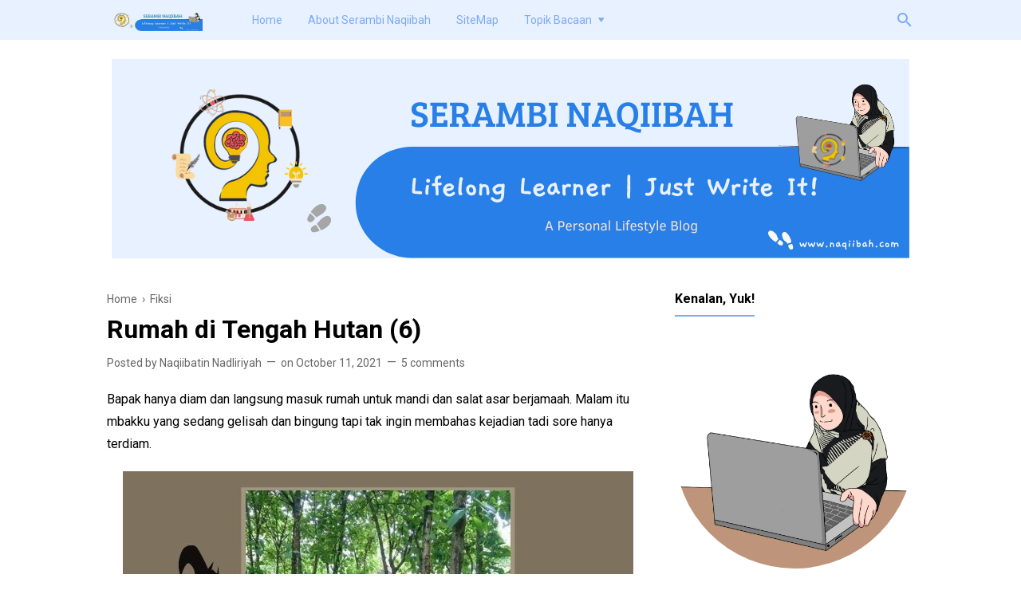

--- FILE ---
content_type: text/html; charset=utf-8
request_url: https://www.google.com/recaptcha/api2/aframe
body_size: 267
content:
<!DOCTYPE HTML><html><head><meta http-equiv="content-type" content="text/html; charset=UTF-8"></head><body><script nonce="NQAYA6xav6bW7ObUotfR6g">/** Anti-fraud and anti-abuse applications only. See google.com/recaptcha */ try{var clients={'sodar':'https://pagead2.googlesyndication.com/pagead/sodar?'};window.addEventListener("message",function(a){try{if(a.source===window.parent){var b=JSON.parse(a.data);var c=clients[b['id']];if(c){var d=document.createElement('img');d.src=c+b['params']+'&rc='+(localStorage.getItem("rc::a")?sessionStorage.getItem("rc::b"):"");window.document.body.appendChild(d);sessionStorage.setItem("rc::e",parseInt(sessionStorage.getItem("rc::e")||0)+1);localStorage.setItem("rc::h",'1762114139669');}}}catch(b){}});window.parent.postMessage("_grecaptcha_ready", "*");}catch(b){}</script></body></html>

--- FILE ---
content_type: text/javascript; charset=UTF-8
request_url: https://www.naqiibah.com/feeds/posts/default/-/Fiksi?alt=json-in-script&max-results=25
body_size: 6004
content:
gdata.io.handleScriptLoaded({"version":"1.0","encoding":"UTF-8","feed":{"xmlns":"http://www.w3.org/2005/Atom","xmlns$openSearch":"http://a9.com/-/spec/opensearchrss/1.0/","xmlns$blogger":"http://schemas.google.com/blogger/2008","xmlns$georss":"http://www.georss.org/georss","xmlns$gd":"http://schemas.google.com/g/2005","xmlns$thr":"http://purl.org/syndication/thread/1.0","id":{"$t":"tag:blogger.com,1999:blog-1360436968847518156"},"updated":{"$t":"2025-10-29T09:41:11.899+07:00"},"category":[{"term":"Teknologi"},{"term":"Ulasan Buku"},{"term":"Perjalanan Hidup"},{"term":"Blogging"},{"term":"Kesehatan"},{"term":"Islami"},{"term":"Kecantikan"},{"term":"Ulasan"},{"term":"Fiksi"},{"term":"Tips"},{"term":"Bisnis"},{"term":"Finansial"},{"term":"Lingkungan"},{"term":"Pendidikan"},{"term":"Parenting"},{"term":"Kuliner"},{"term":"Racikan Ilmu"},{"term":"Traveling"},{"term":"Internet Cepat"},{"term":"Properti"},{"term":"Tokoh"}],"title":{"type":"text","$t":"Serambi Naqiibah | Lifelong Learner"},"subtitle":{"type":"html","$t":"Lifelong Learner: Just Write it! "},"link":[{"rel":"http://schemas.google.com/g/2005#feed","type":"application/atom+xml","href":"https:\/\/www.naqiibah.com\/feeds\/posts\/default"},{"rel":"self","type":"application/atom+xml","href":"https:\/\/www.blogger.com\/feeds\/1360436968847518156\/posts\/default\/-\/Fiksi?alt=json-in-script"},{"rel":"alternate","type":"text/html","href":"https:\/\/www.naqiibah.com\/search\/label\/Fiksi"},{"rel":"hub","href":"http://pubsubhubbub.appspot.com/"}],"author":[{"name":{"$t":"Naqiibatin Nadliriyah"},"uri":{"$t":"http:\/\/www.blogger.com\/profile\/12194808940098714249"},"email":{"$t":"noreply@blogger.com"},"gd$image":{"rel":"http://schemas.google.com/g/2005#thumbnail","width":"32","height":"32","src":"\/\/blogger.googleusercontent.com\/img\/b\/R29vZ2xl\/AVvXsEgvAMe9mQTjYSb_2djz3zJTYkXOmRHJvxKBy14cIW6gOYaFKTYANSYtLYavnaex7kTUc_95iVRqLYxXMTquwCmFuikusH90xYjv-wVqS3CCfN9SBuyK3nQAO-pZ06P4cw\/s113\/sketch1621915294367.png"}}],"generator":{"version":"7.00","uri":"http://www.blogger.com","$t":"Blogger"},"openSearch$totalResults":{"$t":"12"},"openSearch$startIndex":{"$t":"1"},"openSearch$itemsPerPage":{"$t":"25"},"entry":[{"id":{"$t":"tag:blogger.com,1999:blog-1360436968847518156.post-2083567012289952038"},"published":{"$t":"2023-04-28T18:44:00.175+07:00"},"updated":{"$t":"2023-05-16T10:43:37.739+07:00"},"category":[{"scheme":"http://www.blogger.com/atom/ns#","term":"Fiksi"}],"title":{"type":"text","$t":"Legenda Asal Mula Nama Desa Paciran, Lamongan"},"summary":{"type":"text","$t":"Sebenarnya yang namanya legenda tentu banyak ragam kisah yang dituturkan. Salah satunya juga tentang asal mula nama Desa Paciran. Apakah kalian tahu desa yang ada wisata laut terkenal ini? :DKisah asal mula nama Desa Paciran ini pernah kudengar saat aku duduk di bangku MI (SD). Saat itu aku suka sekali dengan kisah-kisah legenda. Alhasil sampai saat ini kisah ini masih melekat kuat. Bagaimana "},"link":[{"rel":"replies","type":"application/atom+xml","href":"https:\/\/www.naqiibah.com\/feeds\/2083567012289952038\/comments\/default","title":"Post Comments"},{"rel":"replies","type":"text/html","href":"https:\/\/www.naqiibah.com\/2023\/04\/legenda-asal-mula-nama-desa-paciran.html#comment-form","title":"9 Comments"},{"rel":"edit","type":"application/atom+xml","href":"https:\/\/www.blogger.com\/feeds\/1360436968847518156\/posts\/default\/2083567012289952038"},{"rel":"self","type":"application/atom+xml","href":"https:\/\/www.blogger.com\/feeds\/1360436968847518156\/posts\/default\/2083567012289952038"},{"rel":"alternate","type":"text/html","href":"https:\/\/www.naqiibah.com\/2023\/04\/legenda-asal-mula-nama-desa-paciran.html","title":"Legenda Asal Mula Nama Desa Paciran, Lamongan"}],"author":[{"name":{"$t":"Naqiibatin Nadliriyah"},"uri":{"$t":"http:\/\/www.blogger.com\/profile\/12194808940098714249"},"email":{"$t":"noreply@blogger.com"},"gd$image":{"rel":"http://schemas.google.com/g/2005#thumbnail","width":"32","height":"32","src":"\/\/blogger.googleusercontent.com\/img\/b\/R29vZ2xl\/AVvXsEgvAMe9mQTjYSb_2djz3zJTYkXOmRHJvxKBy14cIW6gOYaFKTYANSYtLYavnaex7kTUc_95iVRqLYxXMTquwCmFuikusH90xYjv-wVqS3CCfN9SBuyK3nQAO-pZ06P4cw\/s113\/sketch1621915294367.png"}}],"media$thumbnail":{"xmlns$media":"http://search.yahoo.com/mrss/","url":"https:\/\/blogger.googleusercontent.com\/img\/b\/R29vZ2xl\/AVvXsEhpHZcl3WRx1BfXx_nhs3sNF5-L6VqfAfIYOAAaz1qZuBzmu-Dh0dgRdV2b2Rs8CZMkquUzxPyqpNmk8eL_PFKOZoiZv8c3FMn1ZwjlBQyPvtTytV6HaE5ERFxIfupl2E-RxdcjDn_RlzJYUKcqdD5qM5Zgw3ZNYhnY5eG7_eXekTjEO5j7lKILBEPXxQ\/s72-c\/Legenda-Desa-Paciran-Lamongan.png","height":"72","width":"72"},"thr$total":{"$t":"9"}},{"id":{"$t":"tag:blogger.com,1999:blog-1360436968847518156.post-3476209232536913353"},"published":{"$t":"2022-07-15T07:41:00.012+07:00"},"updated":{"$t":"2022-07-25T19:00:37.815+07:00"},"category":[{"scheme":"http://www.blogger.com/atom/ns#","term":"Fiksi"}],"title":{"type":"text","$t":"Jangan Pernah Lupakan Sayyidah Hajar Puisi Badriyah Fayumi"},"summary":{"type":"text","$t":"Dalam momen Iduladha tahun 1441 H lalu, Nyai Hj. Badriyah Fayumi menulis sebuah puisi tentang sosok penting dalam Iduladha, Sayyidah Hajar. Nyai Hj. Badriyah Fayumi, Lc., MA adalah Pengasuh Pondok Pesantren Darul Qur'an wal Hadis, Bekasi Jawa Barat Indonesia, salah satu inisiator Kongres Ulama Perempuan Indonesia (KUPI).Jangan Pernah Lupakan Sayyidah HajarJangan pernah lupakan Sayyidah HajarSaat "},"link":[{"rel":"replies","type":"application/atom+xml","href":"https:\/\/www.naqiibah.com\/feeds\/3476209232536913353\/comments\/default","title":"Post Comments"},{"rel":"replies","type":"text/html","href":"https:\/\/www.naqiibah.com\/2022\/07\/jangan-pernah-lupakan-sayyidah-hajar.html#comment-form","title":"0 Comments"},{"rel":"edit","type":"application/atom+xml","href":"https:\/\/www.blogger.com\/feeds\/1360436968847518156\/posts\/default\/3476209232536913353"},{"rel":"self","type":"application/atom+xml","href":"https:\/\/www.blogger.com\/feeds\/1360436968847518156\/posts\/default\/3476209232536913353"},{"rel":"alternate","type":"text/html","href":"https:\/\/www.naqiibah.com\/2022\/07\/jangan-pernah-lupakan-sayyidah-hajar.html","title":"Jangan Pernah Lupakan Sayyidah Hajar Puisi Badriyah Fayumi"}],"author":[{"name":{"$t":"Naqiibatin Nadliriyah"},"uri":{"$t":"http:\/\/www.blogger.com\/profile\/12194808940098714249"},"email":{"$t":"noreply@blogger.com"},"gd$image":{"rel":"http://schemas.google.com/g/2005#thumbnail","width":"32","height":"32","src":"\/\/blogger.googleusercontent.com\/img\/b\/R29vZ2xl\/AVvXsEgvAMe9mQTjYSb_2djz3zJTYkXOmRHJvxKBy14cIW6gOYaFKTYANSYtLYavnaex7kTUc_95iVRqLYxXMTquwCmFuikusH90xYjv-wVqS3CCfN9SBuyK3nQAO-pZ06P4cw\/s113\/sketch1621915294367.png"}}],"media$thumbnail":{"xmlns$media":"http://search.yahoo.com/mrss/","url":"https:\/\/img.youtube.com\/vi\/WzbMIDdns3I\/default.jpg","height":"72","width":"72"},"thr$total":{"$t":"0"}},{"id":{"$t":"tag:blogger.com,1999:blog-1360436968847518156.post-9221279743208290584"},"published":{"$t":"2022-02-28T23:19:00.005+07:00"},"updated":{"$t":"2022-02-28T23:42:48.235+07:00"},"category":[{"scheme":"http://www.blogger.com/atom/ns#","term":"Fiksi"}],"title":{"type":"text","$t":"Kumpulan Puisi Isra Mikraj"},"summary":{"type":"text","$t":"Berikut puisi-puisi yang saya buat pada malam Isra Mikraj 1443H. Semoga berkenan membaca dan menelusuri :)\u0026nbsp;1. Tahun Dukacita619 Masehi, 10 kenabianusiamu setengah abadkaummu masih belum imanteman hidupmu berpulangummul mukmininmenghadap Ilahimeraih kesenangan abadi\"Allah telah menyiapkantempat tinggal baginya\u0026nbsp;di surga\"tak berjarak lamasang paman jatuh sakitpemuka Quraisy "},"link":[{"rel":"replies","type":"application/atom+xml","href":"https:\/\/www.naqiibah.com\/feeds\/9221279743208290584\/comments\/default","title":"Post Comments"},{"rel":"replies","type":"text/html","href":"https:\/\/www.naqiibah.com\/2022\/02\/puisi-isra-mikraj.html#comment-form","title":"0 Comments"},{"rel":"edit","type":"application/atom+xml","href":"https:\/\/www.blogger.com\/feeds\/1360436968847518156\/posts\/default\/9221279743208290584"},{"rel":"self","type":"application/atom+xml","href":"https:\/\/www.blogger.com\/feeds\/1360436968847518156\/posts\/default\/9221279743208290584"},{"rel":"alternate","type":"text/html","href":"https:\/\/www.naqiibah.com\/2022\/02\/puisi-isra-mikraj.html","title":"Kumpulan Puisi Isra Mikraj"}],"author":[{"name":{"$t":"Naqiibatin Nadliriyah"},"uri":{"$t":"http:\/\/www.blogger.com\/profile\/12194808940098714249"},"email":{"$t":"noreply@blogger.com"},"gd$image":{"rel":"http://schemas.google.com/g/2005#thumbnail","width":"32","height":"32","src":"\/\/blogger.googleusercontent.com\/img\/b\/R29vZ2xl\/AVvXsEgvAMe9mQTjYSb_2djz3zJTYkXOmRHJvxKBy14cIW6gOYaFKTYANSYtLYavnaex7kTUc_95iVRqLYxXMTquwCmFuikusH90xYjv-wVqS3CCfN9SBuyK3nQAO-pZ06P4cw\/s113\/sketch1621915294367.png"}}],"media$thumbnail":{"xmlns$media":"http://search.yahoo.com/mrss/","url":"https:\/\/blogger.googleusercontent.com\/img\/a\/AVvXsEj8v-skBZtEZxg8lDVenwP8uuhat1aaL1OPQagFagWAakmvlwZR1PlNx16w-Rd-55WquMc37HoULzlSotkO3COrsc_QFBIHonIDjZcXFSsa9c9malCvHayeNLM7UruPZFMuw51Ei9Hhs_4AtvIM1PZoTM0e-CEXr0gna8M_JNwVfvIcT2uzVI3bIQ9yeQ=s72-c","height":"72","width":"72"},"thr$total":{"$t":"0"}},{"id":{"$t":"tag:blogger.com,1999:blog-1360436968847518156.post-5372578405737625661"},"published":{"$t":"2021-10-12T11:11:00.146+07:00"},"updated":{"$t":"2021-10-15T20:22:25.483+07:00"},"category":[{"scheme":"http://www.blogger.com/atom/ns#","term":"Fiksi"}],"title":{"type":"text","$t":"Rumah di Tengah Hutan (7)"},"summary":{"type":"text","$t":"Aku pun langsung berpikir. Lah, kalau tukang pompa sudah selesai benerin dari tadi, lalu betis yang kulihat itu milik siapa. Aku bergidik ngeri. Aku pun turun dan langsung mendatangi ibu.\"Buk, tadi kok aku lihat hal ngeri ya, Buk?\"\"Apa yang kamu lihat? Minum dulu, biar rileks.\"\"Sepasang betis,,\" belum selesai aku menjawab sudah dipotong ibu.\"Hitam lusuh ya?\"\"Loh, kok Ibuk tahu? Ibuk pernah "},"link":[{"rel":"replies","type":"application/atom+xml","href":"https:\/\/www.naqiibah.com\/feeds\/5372578405737625661\/comments\/default","title":"Post Comments"},{"rel":"replies","type":"text/html","href":"https:\/\/www.naqiibah.com\/2021\/10\/rumah-di-tengah-hutan-7.html#comment-form","title":"15 Comments"},{"rel":"edit","type":"application/atom+xml","href":"https:\/\/www.blogger.com\/feeds\/1360436968847518156\/posts\/default\/5372578405737625661"},{"rel":"self","type":"application/atom+xml","href":"https:\/\/www.blogger.com\/feeds\/1360436968847518156\/posts\/default\/5372578405737625661"},{"rel":"alternate","type":"text/html","href":"https:\/\/www.naqiibah.com\/2021\/10\/rumah-di-tengah-hutan-7.html","title":"Rumah di Tengah Hutan (7)"}],"author":[{"name":{"$t":"Naqiibatin Nadliriyah"},"uri":{"$t":"http:\/\/www.blogger.com\/profile\/12194808940098714249"},"email":{"$t":"noreply@blogger.com"},"gd$image":{"rel":"http://schemas.google.com/g/2005#thumbnail","width":"32","height":"32","src":"\/\/blogger.googleusercontent.com\/img\/b\/R29vZ2xl\/AVvXsEgvAMe9mQTjYSb_2djz3zJTYkXOmRHJvxKBy14cIW6gOYaFKTYANSYtLYavnaex7kTUc_95iVRqLYxXMTquwCmFuikusH90xYjv-wVqS3CCfN9SBuyK3nQAO-pZ06P4cw\/s113\/sketch1621915294367.png"}}],"media$thumbnail":{"xmlns$media":"http://search.yahoo.com/mrss/","url":"https:\/\/blogger.googleusercontent.com\/img\/b\/R29vZ2xl\/AVvXsEjMgBz-sUPqyjGkLowex-lWxVYOtUElY3vUVgY5iD8OpJRRi18shPsYv4220VLHocbBlPtQTTmh8h87qCkiY755ou3E_scKKwRpAjKY6OBbWkXr5ijQhudwHDXPyufAI7pvVkwA5bt4jlT4\/s72-c\/Rumah-di-Tengah-Hutan-7.jpg","height":"72","width":"72"},"thr$total":{"$t":"15"}},{"id":{"$t":"tag:blogger.com,1999:blog-1360436968847518156.post-697058816724889784"},"published":{"$t":"2021-10-11T08:05:00.113+07:00"},"updated":{"$t":"2022-07-18T08:18:00.414+07:00"},"category":[{"scheme":"http://www.blogger.com/atom/ns#","term":"Fiksi"}],"title":{"type":"text","$t":"Rumah di Tengah Hutan (6)"},"summary":{"type":"text","$t":"Bapak hanya diam dan langsung masuk rumah untuk mandi dan salat asar berjamaah. Malam itu mbakku yang sedang gelisah dan bingung tapi tak ingin membahas kejadian tadi sore hanya terdiam.\"Sudah, ndak apa-apa Nduk. Selama dia tidak mengganggu kamu, kan?\" Bapak paham terhadap gelagat anak perempuan satu-satunya itu.\u0026nbsp;Mbakku yang malam itu tidak bisa tidur akhirnya memutuskan untuk mencuci baju "},"link":[{"rel":"replies","type":"application/atom+xml","href":"https:\/\/www.naqiibah.com\/feeds\/697058816724889784\/comments\/default","title":"Post Comments"},{"rel":"replies","type":"text/html","href":"https:\/\/www.naqiibah.com\/2021\/10\/rumah-di-tengah-hutan-6.html#comment-form","title":"5 Comments"},{"rel":"edit","type":"application/atom+xml","href":"https:\/\/www.blogger.com\/feeds\/1360436968847518156\/posts\/default\/697058816724889784"},{"rel":"self","type":"application/atom+xml","href":"https:\/\/www.blogger.com\/feeds\/1360436968847518156\/posts\/default\/697058816724889784"},{"rel":"alternate","type":"text/html","href":"https:\/\/www.naqiibah.com\/2021\/10\/rumah-di-tengah-hutan-6.html","title":"Rumah di Tengah Hutan (6)"}],"author":[{"name":{"$t":"Naqiibatin Nadliriyah"},"uri":{"$t":"http:\/\/www.blogger.com\/profile\/12194808940098714249"},"email":{"$t":"noreply@blogger.com"},"gd$image":{"rel":"http://schemas.google.com/g/2005#thumbnail","width":"32","height":"32","src":"\/\/blogger.googleusercontent.com\/img\/b\/R29vZ2xl\/AVvXsEgvAMe9mQTjYSb_2djz3zJTYkXOmRHJvxKBy14cIW6gOYaFKTYANSYtLYavnaex7kTUc_95iVRqLYxXMTquwCmFuikusH90xYjv-wVqS3CCfN9SBuyK3nQAO-pZ06P4cw\/s113\/sketch1621915294367.png"}}],"media$thumbnail":{"xmlns$media":"http://search.yahoo.com/mrss/","url":"https:\/\/blogger.googleusercontent.com\/img\/b\/R29vZ2xl\/AVvXsEiT0kU2sE1ckq1DoYZoLdEu-_1vaHSKYUKswfR89nEBL78QEwMteU12FLVm-HgLagPULdjIJqUhjV0rRk7aIilcfpeT-Fvdd3viuhTtcHUOdPvbXpDRdZeXnVeAZGY6MH5k3L9MwrYNo8dw\/s72-c\/Rumah-di-Tengah-Hutan-6.jpg","height":"72","width":"72"},"thr$total":{"$t":"5"}},{"id":{"$t":"tag:blogger.com,1999:blog-1360436968847518156.post-5415545830681832652"},"published":{"$t":"2021-10-10T03:35:00.005+07:00"},"updated":{"$t":"2021-10-15T20:22:53.922+07:00"},"category":[{"scheme":"http://www.blogger.com/atom/ns#","term":"Fiksi"}],"title":{"type":"text","$t":"Rumah di Tengah Hutan (5)"},"summary":{"type":"text","$t":"Saat tiba di kosan, aku teringat kembali apa yang terjadi saat aku ada di rumah. Sempat terpikir yang dikatakan oleh kakak pertamaku itu, penghuni rumah lainnya sedang menyambutku. Karena masih kepikiran, aku akhirnya menghubungi kakak perempuanku yang juga jarang di rumah karena masih kuliah juga.\"Mbak, jujur aja deh. Apa kamu pernah mengalami hal seperti aku saat di rumah?\"\"Kamu takut ya, Dek? "},"link":[{"rel":"replies","type":"application/atom+xml","href":"https:\/\/www.naqiibah.com\/feeds\/5415545830681832652\/comments\/default","title":"Post Comments"},{"rel":"replies","type":"text/html","href":"https:\/\/www.naqiibah.com\/2021\/10\/rumah-di-tengah-hutan-5.html#comment-form","title":"1 Comments"},{"rel":"edit","type":"application/atom+xml","href":"https:\/\/www.blogger.com\/feeds\/1360436968847518156\/posts\/default\/5415545830681832652"},{"rel":"self","type":"application/atom+xml","href":"https:\/\/www.blogger.com\/feeds\/1360436968847518156\/posts\/default\/5415545830681832652"},{"rel":"alternate","type":"text/html","href":"https:\/\/www.naqiibah.com\/2021\/10\/rumah-di-tengah-hutan-5.html","title":"Rumah di Tengah Hutan (5)"}],"author":[{"name":{"$t":"Naqiibatin Nadliriyah"},"uri":{"$t":"http:\/\/www.blogger.com\/profile\/12194808940098714249"},"email":{"$t":"noreply@blogger.com"},"gd$image":{"rel":"http://schemas.google.com/g/2005#thumbnail","width":"32","height":"32","src":"\/\/blogger.googleusercontent.com\/img\/b\/R29vZ2xl\/AVvXsEgvAMe9mQTjYSb_2djz3zJTYkXOmRHJvxKBy14cIW6gOYaFKTYANSYtLYavnaex7kTUc_95iVRqLYxXMTquwCmFuikusH90xYjv-wVqS3CCfN9SBuyK3nQAO-pZ06P4cw\/s113\/sketch1621915294367.png"}}],"media$thumbnail":{"xmlns$media":"http://search.yahoo.com/mrss/","url":"https:\/\/blogger.googleusercontent.com\/img\/b\/R29vZ2xl\/AVvXsEi32ljSv39a3q5qG2YwZR4vu_n-tp3_LTwjnKdcOqPi7GsAryx4wTVlSk5yS2JKS-CVbgyLMTRCNeKYdo3EzN9erX5jzprehkY1l3xKYwuJxLmQjdWNN44kSBHT8AhFCKO2ofISBGqVO44-\/s72-c\/Rumah-di-Tengah-Hutan-5.jpg","height":"72","width":"72"},"thr$total":{"$t":"1"}},{"id":{"$t":"tag:blogger.com,1999:blog-1360436968847518156.post-8593680020619614674"},"published":{"$t":"2021-10-09T11:15:00.006+07:00"},"updated":{"$t":"2021-10-15T20:23:17.554+07:00"},"category":[{"scheme":"http://www.blogger.com/atom/ns#","term":"Fiksi"}],"title":{"type":"text","$t":"Rumah di Tengah Hutan (4)"},"summary":{"type":"text","$t":"Saat aku membuka pintu rumah, aku baru sadar bahwa pintu rumah ternyata masih belum terkunci. Selanjutnya, aku mengecek si burung trucukan, dia langsung diam. Kondisinya aman, kandangnya sudah terselimuti sempurna.Mungkin saja, dia memang hanya ingin memberitahukan bahwa pintu rumah ada yang lupa belum dikunci. Aku tak ingin berpikir lebih jauh lagi karena sudah malam dan merasa capek setelah "},"link":[{"rel":"replies","type":"application/atom+xml","href":"https:\/\/www.naqiibah.com\/feeds\/8593680020619614674\/comments\/default","title":"Post Comments"},{"rel":"replies","type":"text/html","href":"https:\/\/www.naqiibah.com\/2021\/10\/rumah-di-tengah-hutan-4.html#comment-form","title":"1 Comments"},{"rel":"edit","type":"application/atom+xml","href":"https:\/\/www.blogger.com\/feeds\/1360436968847518156\/posts\/default\/8593680020619614674"},{"rel":"self","type":"application/atom+xml","href":"https:\/\/www.blogger.com\/feeds\/1360436968847518156\/posts\/default\/8593680020619614674"},{"rel":"alternate","type":"text/html","href":"https:\/\/www.naqiibah.com\/2021\/10\/rumah-di-tengah-hutan-4.html","title":"Rumah di Tengah Hutan (4)"}],"author":[{"name":{"$t":"Naqiibatin Nadliriyah"},"uri":{"$t":"http:\/\/www.blogger.com\/profile\/12194808940098714249"},"email":{"$t":"noreply@blogger.com"},"gd$image":{"rel":"http://schemas.google.com/g/2005#thumbnail","width":"32","height":"32","src":"\/\/blogger.googleusercontent.com\/img\/b\/R29vZ2xl\/AVvXsEgvAMe9mQTjYSb_2djz3zJTYkXOmRHJvxKBy14cIW6gOYaFKTYANSYtLYavnaex7kTUc_95iVRqLYxXMTquwCmFuikusH90xYjv-wVqS3CCfN9SBuyK3nQAO-pZ06P4cw\/s113\/sketch1621915294367.png"}}],"media$thumbnail":{"xmlns$media":"http://search.yahoo.com/mrss/","url":"https:\/\/blogger.googleusercontent.com\/img\/b\/R29vZ2xl\/AVvXsEiFOIseT0UDHLHSetrpMe6SrUYjIs031sv_JJWYeTVpNGffZd1cJjF9eR4ek81gAIrhYKRiFhwACUPbC5Jh01TiJYsa_xEiQyBm4On59ulwWuE3OojuNEC0hP9r1tG-IE9UILXZm59sJ8yU\/s72-c\/Rumah-di-Tengah-Hutan-4.jpg","height":"72","width":"72"},"thr$total":{"$t":"1"}},{"id":{"$t":"tag:blogger.com,1999:blog-1360436968847518156.post-1285178516927924877"},"published":{"$t":"2021-10-08T23:37:00.009+07:00"},"updated":{"$t":"2021-10-15T20:23:43.078+07:00"},"category":[{"scheme":"http://www.blogger.com/atom/ns#","term":"Fiksi"}],"title":{"type":"text","$t":"Rumah di Tengah Hutan (3)"},"summary":{"type":"text","$t":"Aku terperanjat sekian detik. Kok bisa sangkar alam burung trucukan sampai jatuh. Padahal tidak ada angin berembus atau hal yang mengganggu di antara burung dan pohon. Memang selama ini sih terlihat banyak burung kutilang maupun trucukan yang bersangkar di pohon jati. Setiap pagi mereka saling bersahutan menyambut hari.Saat melihatnya, aku merasa kasihan dengannya. Mulutnya yang menganga "},"link":[{"rel":"replies","type":"application/atom+xml","href":"https:\/\/www.naqiibah.com\/feeds\/1285178516927924877\/comments\/default","title":"Post Comments"},{"rel":"replies","type":"text/html","href":"https:\/\/www.naqiibah.com\/2021\/10\/rumah-di-tengah-hutan-3.html#comment-form","title":"2 Comments"},{"rel":"edit","type":"application/atom+xml","href":"https:\/\/www.blogger.com\/feeds\/1360436968847518156\/posts\/default\/1285178516927924877"},{"rel":"self","type":"application/atom+xml","href":"https:\/\/www.blogger.com\/feeds\/1360436968847518156\/posts\/default\/1285178516927924877"},{"rel":"alternate","type":"text/html","href":"https:\/\/www.naqiibah.com\/2021\/10\/rumah-di-tengah-hutan-3.html","title":"Rumah di Tengah Hutan (3)"}],"author":[{"name":{"$t":"Naqiibatin Nadliriyah"},"uri":{"$t":"http:\/\/www.blogger.com\/profile\/12194808940098714249"},"email":{"$t":"noreply@blogger.com"},"gd$image":{"rel":"http://schemas.google.com/g/2005#thumbnail","width":"32","height":"32","src":"\/\/blogger.googleusercontent.com\/img\/b\/R29vZ2xl\/AVvXsEgvAMe9mQTjYSb_2djz3zJTYkXOmRHJvxKBy14cIW6gOYaFKTYANSYtLYavnaex7kTUc_95iVRqLYxXMTquwCmFuikusH90xYjv-wVqS3CCfN9SBuyK3nQAO-pZ06P4cw\/s113\/sketch1621915294367.png"}}],"media$thumbnail":{"xmlns$media":"http://search.yahoo.com/mrss/","url":"https:\/\/blogger.googleusercontent.com\/img\/b\/R29vZ2xl\/AVvXsEh1oQm5i1dPy9QjzRXjwpm3NuO_t9Avd85k3Ov9CkyJBvEHjasDcIHj4E2w_pVYfZhDDS_BulZTTUxmTvau1To7ve0jJ6XM6DDFBQCLo85WtSGOvaEJmoadYV5QN3zuxLH15KjNSBhX0DaG\/s72-c\/Rumah-di-Tengah-Hutan-3.jpg","height":"72","width":"72"},"thr$total":{"$t":"2"}},{"id":{"$t":"tag:blogger.com,1999:blog-1360436968847518156.post-2991609377513647830"},"published":{"$t":"2021-10-07T20:31:00.010+07:00"},"updated":{"$t":"2021-10-15T20:23:57.728+07:00"},"category":[{"scheme":"http://www.blogger.com/atom/ns#","term":"Fiksi"}],"title":{"type":"text","$t":"Rumah di Tengah Hutan (2)"},"summary":{"type":"text","$t":"Tiba-tiba saja bulu kudukku merinding mendengar bisikan kakak keduaku yang usil itu. Sambil nyengir, mbakku yang jutek itu pun melenggang pergi setelah membisikkan kalimat tadi.\u0026nbsp;Akan tetapi setelah berpikir ulang, memang bapak adalah orang yang tidak menonjol sama sekali di masyarakat. Tak mungkin ada orang yang terusik akan kepindahannya bapak. Pikiranku sudah mengembara ke mana-mana dan "},"link":[{"rel":"replies","type":"application/atom+xml","href":"https:\/\/www.naqiibah.com\/feeds\/2991609377513647830\/comments\/default","title":"Post Comments"},{"rel":"replies","type":"text/html","href":"https:\/\/www.naqiibah.com\/2021\/10\/rumah-di-tengah-hutan-2.html#comment-form","title":"3 Comments"},{"rel":"edit","type":"application/atom+xml","href":"https:\/\/www.blogger.com\/feeds\/1360436968847518156\/posts\/default\/2991609377513647830"},{"rel":"self","type":"application/atom+xml","href":"https:\/\/www.blogger.com\/feeds\/1360436968847518156\/posts\/default\/2991609377513647830"},{"rel":"alternate","type":"text/html","href":"https:\/\/www.naqiibah.com\/2021\/10\/rumah-di-tengah-hutan-2.html","title":"Rumah di Tengah Hutan (2)"}],"author":[{"name":{"$t":"Naqiibatin Nadliriyah"},"uri":{"$t":"http:\/\/www.blogger.com\/profile\/12194808940098714249"},"email":{"$t":"noreply@blogger.com"},"gd$image":{"rel":"http://schemas.google.com/g/2005#thumbnail","width":"32","height":"32","src":"\/\/blogger.googleusercontent.com\/img\/b\/R29vZ2xl\/AVvXsEgvAMe9mQTjYSb_2djz3zJTYkXOmRHJvxKBy14cIW6gOYaFKTYANSYtLYavnaex7kTUc_95iVRqLYxXMTquwCmFuikusH90xYjv-wVqS3CCfN9SBuyK3nQAO-pZ06P4cw\/s113\/sketch1621915294367.png"}}],"media$thumbnail":{"xmlns$media":"http://search.yahoo.com/mrss/","url":"https:\/\/blogger.googleusercontent.com\/img\/b\/R29vZ2xl\/AVvXsEiCZEjUvss1WQyP8gYxVENme6a2yzE2RSxm5CXSewsJQQGydD4d9RzgdcXOqvOls5ya4XL6nvbVXCU1-FTyEd4EQj9EwrxEOL0gLEFaNIlf3e77pUqgIU1RCJoyrAL1xSlqW1MUCJDgREVE\/s72-c\/Rumah-di-Tengah-Hutan-2.jpg","height":"72","width":"72"},"thr$total":{"$t":"3"}},{"id":{"$t":"tag:blogger.com,1999:blog-1360436968847518156.post-3691126285549902575"},"published":{"$t":"2021-10-06T22:08:00.012+07:00"},"updated":{"$t":"2021-10-15T20:24:19.738+07:00"},"category":[{"scheme":"http://www.blogger.com/atom/ns#","term":"Fiksi"}],"title":{"type":"text","$t":"Rumah di Tengah Hutan (1)"},"summary":{"type":"text","$t":"\"Jadi beneran ini kita mau pindah ke tanah warisan Bapak di desa tetangga?\" Aku mencari keyakinan bulat atas keputusan bapak untuk pindah rumah ke tanah warisan bapak itu. Ibu cuma mengangguk. Aku mencoba mencari pembelaan keberatan kepada kakak pertamaku yang sedang asyik mengerjakan skripsinya.\"Ya, mau bagaimana lagi, Dik? Pakde kan menghendaki untuk segera menjual rumah warisan ini. Lha siapa "},"link":[{"rel":"replies","type":"application/atom+xml","href":"https:\/\/www.naqiibah.com\/feeds\/3691126285549902575\/comments\/default","title":"Post Comments"},{"rel":"replies","type":"text/html","href":"https:\/\/www.naqiibah.com\/2021\/10\/rumah-di-tengah-hutan-1.html#comment-form","title":"4 Comments"},{"rel":"edit","type":"application/atom+xml","href":"https:\/\/www.blogger.com\/feeds\/1360436968847518156\/posts\/default\/3691126285549902575"},{"rel":"self","type":"application/atom+xml","href":"https:\/\/www.blogger.com\/feeds\/1360436968847518156\/posts\/default\/3691126285549902575"},{"rel":"alternate","type":"text/html","href":"https:\/\/www.naqiibah.com\/2021\/10\/rumah-di-tengah-hutan-1.html","title":"Rumah di Tengah Hutan (1)"}],"author":[{"name":{"$t":"Naqiibatin Nadliriyah"},"uri":{"$t":"http:\/\/www.blogger.com\/profile\/12194808940098714249"},"email":{"$t":"noreply@blogger.com"},"gd$image":{"rel":"http://schemas.google.com/g/2005#thumbnail","width":"32","height":"32","src":"\/\/blogger.googleusercontent.com\/img\/b\/R29vZ2xl\/AVvXsEgvAMe9mQTjYSb_2djz3zJTYkXOmRHJvxKBy14cIW6gOYaFKTYANSYtLYavnaex7kTUc_95iVRqLYxXMTquwCmFuikusH90xYjv-wVqS3CCfN9SBuyK3nQAO-pZ06P4cw\/s113\/sketch1621915294367.png"}}],"media$thumbnail":{"xmlns$media":"http://search.yahoo.com/mrss/","url":"https:\/\/blogger.googleusercontent.com\/img\/b\/R29vZ2xl\/AVvXsEjhYj60_ZgLzcMD6qiar0hCMtH51wjky4qoPar-fwyrWGaIHVAD5Z8oVD7xDr5fwhgWO7ME4qaX05O3qhJfmF0taOOMcodomTKS6-_Zkbrpg4imlmXATph6mHvUlKlB2R4mJQZ_W_HBvqN4\/s72-c\/Rumah-di-Tengah-Hutan-1.jpg","height":"72","width":"72"},"thr$total":{"$t":"4"}},{"id":{"$t":"tag:blogger.com,1999:blog-1360436968847518156.post-218176185793215926"},"published":{"$t":"2021-09-20T21:20:00.006+07:00"},"updated":{"$t":"2021-09-22T04:27:34.300+07:00"},"category":[{"scheme":"http://www.blogger.com/atom/ns#","term":"Fiksi"}],"title":{"type":"text","$t":"#Puisi Tuang Jenuh"},"summary":{"type":"text","$t":"satu pagi aku bersedihtapi tidak tahu mengapadi pagi yang lain aku bahagiadiberi kesempatan berbuat semau diriaku benci berada di tengah orang banyakjadi pusat perhatianaku selalu mendengar bisikantentang diriku yang tak bisa apa-apahei, Kamu!sila tertawa dan menipu dirimusetiap kamu punya sesuatu yang harus kaututupiusah kau repot menyimpannya dengan rapihidup itu tak seperti yang "},"link":[{"rel":"replies","type":"application/atom+xml","href":"https:\/\/www.naqiibah.com\/feeds\/218176185793215926\/comments\/default","title":"Post Comments"},{"rel":"replies","type":"text/html","href":"https:\/\/www.naqiibah.com\/2021\/09\/tuang-jenuh.html#comment-form","title":"0 Comments"},{"rel":"edit","type":"application/atom+xml","href":"https:\/\/www.blogger.com\/feeds\/1360436968847518156\/posts\/default\/218176185793215926"},{"rel":"self","type":"application/atom+xml","href":"https:\/\/www.blogger.com\/feeds\/1360436968847518156\/posts\/default\/218176185793215926"},{"rel":"alternate","type":"text/html","href":"https:\/\/www.naqiibah.com\/2021\/09\/tuang-jenuh.html","title":"#Puisi Tuang Jenuh"}],"author":[{"name":{"$t":"Naqiibatin Nadliriyah"},"uri":{"$t":"http:\/\/www.blogger.com\/profile\/12194808940098714249"},"email":{"$t":"noreply@blogger.com"},"gd$image":{"rel":"http://schemas.google.com/g/2005#thumbnail","width":"32","height":"32","src":"\/\/blogger.googleusercontent.com\/img\/b\/R29vZ2xl\/AVvXsEgvAMe9mQTjYSb_2djz3zJTYkXOmRHJvxKBy14cIW6gOYaFKTYANSYtLYavnaex7kTUc_95iVRqLYxXMTquwCmFuikusH90xYjv-wVqS3CCfN9SBuyK3nQAO-pZ06P4cw\/s113\/sketch1621915294367.png"}}],"thr$total":{"$t":"0"}},{"id":{"$t":"tag:blogger.com,1999:blog-1360436968847518156.post-3868699186789532628"},"published":{"$t":"2019-04-10T21:49:00.002+07:00"},"updated":{"$t":"2021-07-06T12:31:46.289+07:00"},"category":[{"scheme":"http://www.blogger.com/atom/ns#","term":"Fiksi"}],"title":{"type":"text","$t":"Bebas Atau Terkurung"},"summary":{"type":"text","$t":"\nDi sebuah peternakan burung lovebird, anakan burung lovebird yang masih usia 2-4 bulan dikumpulkan dalam 1 kandang. Tiap pagi mereka selalu dijemur sementara tempat kotorannya dibersihkan. Setiap mereka dijemur,\u0026nbsp; Jaja, burung gereja dan Lalang, burung kutilang yang terbang bebas mendekat ke kandang mereka. Jaja dan Lalang bersahabat baik dengan Vio, anakan burung lovebird berwarna biru "},"link":[{"rel":"replies","type":"application/atom+xml","href":"https:\/\/www.naqiibah.com\/feeds\/3868699186789532628\/comments\/default","title":"Post Comments"},{"rel":"replies","type":"text/html","href":"https:\/\/www.naqiibah.com\/2019\/04\/bebas-atau-terkurung.html#comment-form","title":"0 Comments"},{"rel":"edit","type":"application/atom+xml","href":"https:\/\/www.blogger.com\/feeds\/1360436968847518156\/posts\/default\/3868699186789532628"},{"rel":"self","type":"application/atom+xml","href":"https:\/\/www.blogger.com\/feeds\/1360436968847518156\/posts\/default\/3868699186789532628"},{"rel":"alternate","type":"text/html","href":"https:\/\/www.naqiibah.com\/2019\/04\/bebas-atau-terkurung.html","title":"Bebas Atau Terkurung"}],"author":[{"name":{"$t":"Naqiibatin Nadliriyah"},"uri":{"$t":"http:\/\/www.blogger.com\/profile\/12194808940098714249"},"email":{"$t":"noreply@blogger.com"},"gd$image":{"rel":"http://schemas.google.com/g/2005#thumbnail","width":"32","height":"32","src":"\/\/blogger.googleusercontent.com\/img\/b\/R29vZ2xl\/AVvXsEgvAMe9mQTjYSb_2djz3zJTYkXOmRHJvxKBy14cIW6gOYaFKTYANSYtLYavnaex7kTUc_95iVRqLYxXMTquwCmFuikusH90xYjv-wVqS3CCfN9SBuyK3nQAO-pZ06P4cw\/s113\/sketch1621915294367.png"}}],"thr$total":{"$t":"0"}}]}});